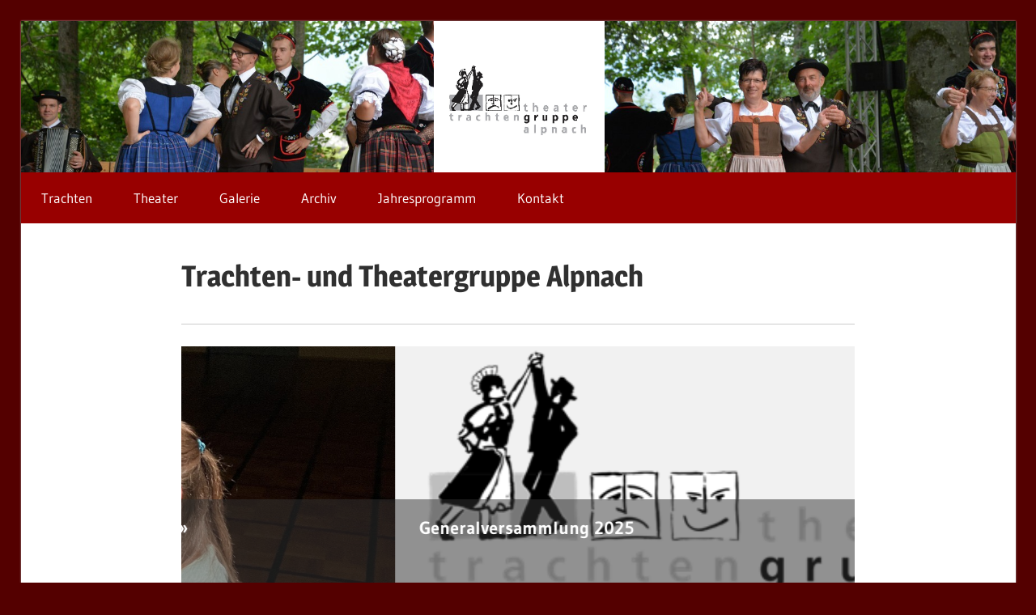

--- FILE ---
content_type: text/html; charset=UTF-8
request_url: https://trachtengruppe-alpnach.ch/
body_size: 9495
content:
<!DOCTYPE html>
<html lang="de-CH">

<head>
<meta charset="UTF-8">
<meta name="viewport" content="width=device-width, initial-scale=1">
<link rel="profile" href="http://gmpg.org/xfn/11">
<link rel="pingback" href="https://trachtengruppe-alpnach.ch/xmlrpc.php">

<title>Trachten- und Theatergruppe Alpnach</title>
<meta name='robots' content='max-image-preview:large' />
<link rel='dns-prefetch' href='//www.googletagmanager.com' />
<link rel="alternate" type="application/rss+xml" title="Trachten- und Theatergruppe Alpnach &raquo; Feed" href="https://trachtengruppe-alpnach.ch/feed/" />
<link rel="alternate" type="application/rss+xml" title="Trachten- und Theatergruppe Alpnach &raquo; Kommentar-Feed" href="https://trachtengruppe-alpnach.ch/comments/feed/" />
<script type="text/javascript">
window._wpemojiSettings = {"baseUrl":"https:\/\/s.w.org\/images\/core\/emoji\/14.0.0\/72x72\/","ext":".png","svgUrl":"https:\/\/s.w.org\/images\/core\/emoji\/14.0.0\/svg\/","svgExt":".svg","source":{"concatemoji":"https:\/\/trachtengruppe-alpnach.ch\/wp-includes\/js\/wp-emoji-release.min.js?ver=6.2.8"}};
/*! This file is auto-generated */
!function(e,a,t){var n,r,o,i=a.createElement("canvas"),p=i.getContext&&i.getContext("2d");function s(e,t){p.clearRect(0,0,i.width,i.height),p.fillText(e,0,0);e=i.toDataURL();return p.clearRect(0,0,i.width,i.height),p.fillText(t,0,0),e===i.toDataURL()}function c(e){var t=a.createElement("script");t.src=e,t.defer=t.type="text/javascript",a.getElementsByTagName("head")[0].appendChild(t)}for(o=Array("flag","emoji"),t.supports={everything:!0,everythingExceptFlag:!0},r=0;r<o.length;r++)t.supports[o[r]]=function(e){if(p&&p.fillText)switch(p.textBaseline="top",p.font="600 32px Arial",e){case"flag":return s("\ud83c\udff3\ufe0f\u200d\u26a7\ufe0f","\ud83c\udff3\ufe0f\u200b\u26a7\ufe0f")?!1:!s("\ud83c\uddfa\ud83c\uddf3","\ud83c\uddfa\u200b\ud83c\uddf3")&&!s("\ud83c\udff4\udb40\udc67\udb40\udc62\udb40\udc65\udb40\udc6e\udb40\udc67\udb40\udc7f","\ud83c\udff4\u200b\udb40\udc67\u200b\udb40\udc62\u200b\udb40\udc65\u200b\udb40\udc6e\u200b\udb40\udc67\u200b\udb40\udc7f");case"emoji":return!s("\ud83e\udef1\ud83c\udffb\u200d\ud83e\udef2\ud83c\udfff","\ud83e\udef1\ud83c\udffb\u200b\ud83e\udef2\ud83c\udfff")}return!1}(o[r]),t.supports.everything=t.supports.everything&&t.supports[o[r]],"flag"!==o[r]&&(t.supports.everythingExceptFlag=t.supports.everythingExceptFlag&&t.supports[o[r]]);t.supports.everythingExceptFlag=t.supports.everythingExceptFlag&&!t.supports.flag,t.DOMReady=!1,t.readyCallback=function(){t.DOMReady=!0},t.supports.everything||(n=function(){t.readyCallback()},a.addEventListener?(a.addEventListener("DOMContentLoaded",n,!1),e.addEventListener("load",n,!1)):(e.attachEvent("onload",n),a.attachEvent("onreadystatechange",function(){"complete"===a.readyState&&t.readyCallback()})),(e=t.source||{}).concatemoji?c(e.concatemoji):e.wpemoji&&e.twemoji&&(c(e.twemoji),c(e.wpemoji)))}(window,document,window._wpemojiSettings);
</script>
<style type="text/css">
img.wp-smiley,
img.emoji {
	display: inline !important;
	border: none !important;
	box-shadow: none !important;
	height: 1em !important;
	width: 1em !important;
	margin: 0 0.07em !important;
	vertical-align: -0.1em !important;
	background: none !important;
	padding: 0 !important;
}
</style>
	<link rel='stylesheet' id='wellington-theme-fonts-css' href='https://trachtengruppe-alpnach.ch/wp-content/fonts/d1f3fb984cd3d0358a601b0afc7c4b37.css?ver=20201110' type='text/css' media='all' />
<link rel='stylesheet' id='wp-block-library-css' href='https://trachtengruppe-alpnach.ch/wp-includes/css/dist/block-library/style.min.css?ver=6.2.8' type='text/css' media='all' />
<link rel='stylesheet' id='classic-theme-styles-css' href='https://trachtengruppe-alpnach.ch/wp-includes/css/classic-themes.min.css?ver=6.2.8' type='text/css' media='all' />
<style id='global-styles-inline-css' type='text/css'>
body{--wp--preset--color--black: #000000;--wp--preset--color--cyan-bluish-gray: #abb8c3;--wp--preset--color--white: #ffffff;--wp--preset--color--pale-pink: #f78da7;--wp--preset--color--vivid-red: #cf2e2e;--wp--preset--color--luminous-vivid-orange: #ff6900;--wp--preset--color--luminous-vivid-amber: #fcb900;--wp--preset--color--light-green-cyan: #7bdcb5;--wp--preset--color--vivid-green-cyan: #00d084;--wp--preset--color--pale-cyan-blue: #8ed1fc;--wp--preset--color--vivid-cyan-blue: #0693e3;--wp--preset--color--vivid-purple: #9b51e0;--wp--preset--color--primary: #ee3333;--wp--preset--color--secondary: #d51a1a;--wp--preset--color--tertiary: #bb0000;--wp--preset--color--accent: #3333ee;--wp--preset--color--highlight: #eeee33;--wp--preset--color--light-gray: #fafafa;--wp--preset--color--gray: #999999;--wp--preset--color--dark-gray: #303030;--wp--preset--gradient--vivid-cyan-blue-to-vivid-purple: linear-gradient(135deg,rgba(6,147,227,1) 0%,rgb(155,81,224) 100%);--wp--preset--gradient--light-green-cyan-to-vivid-green-cyan: linear-gradient(135deg,rgb(122,220,180) 0%,rgb(0,208,130) 100%);--wp--preset--gradient--luminous-vivid-amber-to-luminous-vivid-orange: linear-gradient(135deg,rgba(252,185,0,1) 0%,rgba(255,105,0,1) 100%);--wp--preset--gradient--luminous-vivid-orange-to-vivid-red: linear-gradient(135deg,rgba(255,105,0,1) 0%,rgb(207,46,46) 100%);--wp--preset--gradient--very-light-gray-to-cyan-bluish-gray: linear-gradient(135deg,rgb(238,238,238) 0%,rgb(169,184,195) 100%);--wp--preset--gradient--cool-to-warm-spectrum: linear-gradient(135deg,rgb(74,234,220) 0%,rgb(151,120,209) 20%,rgb(207,42,186) 40%,rgb(238,44,130) 60%,rgb(251,105,98) 80%,rgb(254,248,76) 100%);--wp--preset--gradient--blush-light-purple: linear-gradient(135deg,rgb(255,206,236) 0%,rgb(152,150,240) 100%);--wp--preset--gradient--blush-bordeaux: linear-gradient(135deg,rgb(254,205,165) 0%,rgb(254,45,45) 50%,rgb(107,0,62) 100%);--wp--preset--gradient--luminous-dusk: linear-gradient(135deg,rgb(255,203,112) 0%,rgb(199,81,192) 50%,rgb(65,88,208) 100%);--wp--preset--gradient--pale-ocean: linear-gradient(135deg,rgb(255,245,203) 0%,rgb(182,227,212) 50%,rgb(51,167,181) 100%);--wp--preset--gradient--electric-grass: linear-gradient(135deg,rgb(202,248,128) 0%,rgb(113,206,126) 100%);--wp--preset--gradient--midnight: linear-gradient(135deg,rgb(2,3,129) 0%,rgb(40,116,252) 100%);--wp--preset--duotone--dark-grayscale: url('#wp-duotone-dark-grayscale');--wp--preset--duotone--grayscale: url('#wp-duotone-grayscale');--wp--preset--duotone--purple-yellow: url('#wp-duotone-purple-yellow');--wp--preset--duotone--blue-red: url('#wp-duotone-blue-red');--wp--preset--duotone--midnight: url('#wp-duotone-midnight');--wp--preset--duotone--magenta-yellow: url('#wp-duotone-magenta-yellow');--wp--preset--duotone--purple-green: url('#wp-duotone-purple-green');--wp--preset--duotone--blue-orange: url('#wp-duotone-blue-orange');--wp--preset--font-size--small: 13px;--wp--preset--font-size--medium: 20px;--wp--preset--font-size--large: 36px;--wp--preset--font-size--x-large: 42px;--wp--preset--spacing--20: 0.44rem;--wp--preset--spacing--30: 0.67rem;--wp--preset--spacing--40: 1rem;--wp--preset--spacing--50: 1.5rem;--wp--preset--spacing--60: 2.25rem;--wp--preset--spacing--70: 3.38rem;--wp--preset--spacing--80: 5.06rem;--wp--preset--shadow--natural: 6px 6px 9px rgba(0, 0, 0, 0.2);--wp--preset--shadow--deep: 12px 12px 50px rgba(0, 0, 0, 0.4);--wp--preset--shadow--sharp: 6px 6px 0px rgba(0, 0, 0, 0.2);--wp--preset--shadow--outlined: 6px 6px 0px -3px rgba(255, 255, 255, 1), 6px 6px rgba(0, 0, 0, 1);--wp--preset--shadow--crisp: 6px 6px 0px rgba(0, 0, 0, 1);}:where(.is-layout-flex){gap: 0.5em;}body .is-layout-flow > .alignleft{float: left;margin-inline-start: 0;margin-inline-end: 2em;}body .is-layout-flow > .alignright{float: right;margin-inline-start: 2em;margin-inline-end: 0;}body .is-layout-flow > .aligncenter{margin-left: auto !important;margin-right: auto !important;}body .is-layout-constrained > .alignleft{float: left;margin-inline-start: 0;margin-inline-end: 2em;}body .is-layout-constrained > .alignright{float: right;margin-inline-start: 2em;margin-inline-end: 0;}body .is-layout-constrained > .aligncenter{margin-left: auto !important;margin-right: auto !important;}body .is-layout-constrained > :where(:not(.alignleft):not(.alignright):not(.alignfull)){max-width: var(--wp--style--global--content-size);margin-left: auto !important;margin-right: auto !important;}body .is-layout-constrained > .alignwide{max-width: var(--wp--style--global--wide-size);}body .is-layout-flex{display: flex;}body .is-layout-flex{flex-wrap: wrap;align-items: center;}body .is-layout-flex > *{margin: 0;}:where(.wp-block-columns.is-layout-flex){gap: 2em;}.has-black-color{color: var(--wp--preset--color--black) !important;}.has-cyan-bluish-gray-color{color: var(--wp--preset--color--cyan-bluish-gray) !important;}.has-white-color{color: var(--wp--preset--color--white) !important;}.has-pale-pink-color{color: var(--wp--preset--color--pale-pink) !important;}.has-vivid-red-color{color: var(--wp--preset--color--vivid-red) !important;}.has-luminous-vivid-orange-color{color: var(--wp--preset--color--luminous-vivid-orange) !important;}.has-luminous-vivid-amber-color{color: var(--wp--preset--color--luminous-vivid-amber) !important;}.has-light-green-cyan-color{color: var(--wp--preset--color--light-green-cyan) !important;}.has-vivid-green-cyan-color{color: var(--wp--preset--color--vivid-green-cyan) !important;}.has-pale-cyan-blue-color{color: var(--wp--preset--color--pale-cyan-blue) !important;}.has-vivid-cyan-blue-color{color: var(--wp--preset--color--vivid-cyan-blue) !important;}.has-vivid-purple-color{color: var(--wp--preset--color--vivid-purple) !important;}.has-black-background-color{background-color: var(--wp--preset--color--black) !important;}.has-cyan-bluish-gray-background-color{background-color: var(--wp--preset--color--cyan-bluish-gray) !important;}.has-white-background-color{background-color: var(--wp--preset--color--white) !important;}.has-pale-pink-background-color{background-color: var(--wp--preset--color--pale-pink) !important;}.has-vivid-red-background-color{background-color: var(--wp--preset--color--vivid-red) !important;}.has-luminous-vivid-orange-background-color{background-color: var(--wp--preset--color--luminous-vivid-orange) !important;}.has-luminous-vivid-amber-background-color{background-color: var(--wp--preset--color--luminous-vivid-amber) !important;}.has-light-green-cyan-background-color{background-color: var(--wp--preset--color--light-green-cyan) !important;}.has-vivid-green-cyan-background-color{background-color: var(--wp--preset--color--vivid-green-cyan) !important;}.has-pale-cyan-blue-background-color{background-color: var(--wp--preset--color--pale-cyan-blue) !important;}.has-vivid-cyan-blue-background-color{background-color: var(--wp--preset--color--vivid-cyan-blue) !important;}.has-vivid-purple-background-color{background-color: var(--wp--preset--color--vivid-purple) !important;}.has-black-border-color{border-color: var(--wp--preset--color--black) !important;}.has-cyan-bluish-gray-border-color{border-color: var(--wp--preset--color--cyan-bluish-gray) !important;}.has-white-border-color{border-color: var(--wp--preset--color--white) !important;}.has-pale-pink-border-color{border-color: var(--wp--preset--color--pale-pink) !important;}.has-vivid-red-border-color{border-color: var(--wp--preset--color--vivid-red) !important;}.has-luminous-vivid-orange-border-color{border-color: var(--wp--preset--color--luminous-vivid-orange) !important;}.has-luminous-vivid-amber-border-color{border-color: var(--wp--preset--color--luminous-vivid-amber) !important;}.has-light-green-cyan-border-color{border-color: var(--wp--preset--color--light-green-cyan) !important;}.has-vivid-green-cyan-border-color{border-color: var(--wp--preset--color--vivid-green-cyan) !important;}.has-pale-cyan-blue-border-color{border-color: var(--wp--preset--color--pale-cyan-blue) !important;}.has-vivid-cyan-blue-border-color{border-color: var(--wp--preset--color--vivid-cyan-blue) !important;}.has-vivid-purple-border-color{border-color: var(--wp--preset--color--vivid-purple) !important;}.has-vivid-cyan-blue-to-vivid-purple-gradient-background{background: var(--wp--preset--gradient--vivid-cyan-blue-to-vivid-purple) !important;}.has-light-green-cyan-to-vivid-green-cyan-gradient-background{background: var(--wp--preset--gradient--light-green-cyan-to-vivid-green-cyan) !important;}.has-luminous-vivid-amber-to-luminous-vivid-orange-gradient-background{background: var(--wp--preset--gradient--luminous-vivid-amber-to-luminous-vivid-orange) !important;}.has-luminous-vivid-orange-to-vivid-red-gradient-background{background: var(--wp--preset--gradient--luminous-vivid-orange-to-vivid-red) !important;}.has-very-light-gray-to-cyan-bluish-gray-gradient-background{background: var(--wp--preset--gradient--very-light-gray-to-cyan-bluish-gray) !important;}.has-cool-to-warm-spectrum-gradient-background{background: var(--wp--preset--gradient--cool-to-warm-spectrum) !important;}.has-blush-light-purple-gradient-background{background: var(--wp--preset--gradient--blush-light-purple) !important;}.has-blush-bordeaux-gradient-background{background: var(--wp--preset--gradient--blush-bordeaux) !important;}.has-luminous-dusk-gradient-background{background: var(--wp--preset--gradient--luminous-dusk) !important;}.has-pale-ocean-gradient-background{background: var(--wp--preset--gradient--pale-ocean) !important;}.has-electric-grass-gradient-background{background: var(--wp--preset--gradient--electric-grass) !important;}.has-midnight-gradient-background{background: var(--wp--preset--gradient--midnight) !important;}.has-small-font-size{font-size: var(--wp--preset--font-size--small) !important;}.has-medium-font-size{font-size: var(--wp--preset--font-size--medium) !important;}.has-large-font-size{font-size: var(--wp--preset--font-size--large) !important;}.has-x-large-font-size{font-size: var(--wp--preset--font-size--x-large) !important;}
.wp-block-navigation a:where(:not(.wp-element-button)){color: inherit;}
:where(.wp-block-columns.is-layout-flex){gap: 2em;}
.wp-block-pullquote{font-size: 1.5em;line-height: 1.6;}
</style>
<link rel='stylesheet' id='wpos-magnific-style-css' href='https://trachtengruppe-alpnach.ch/wp-content/plugins/album-and-image-gallery-plus-lightbox/assets/css/magnific-popup.css?ver=1.6' type='text/css' media='all' />
<link rel='stylesheet' id='wpos-slick-style-css' href='https://trachtengruppe-alpnach.ch/wp-content/plugins/album-and-image-gallery-plus-lightbox/assets/css/slick.css?ver=1.6' type='text/css' media='all' />
<link rel='stylesheet' id='aigpl-public-css-css' href='https://trachtengruppe-alpnach.ch/wp-content/plugins/album-and-image-gallery-plus-lightbox/assets/css/aigpl-public.css?ver=1.6' type='text/css' media='all' />
<link rel='stylesheet' id='different-menus-in-different-pages-css' href='https://trachtengruppe-alpnach.ch/wp-content/plugins/different-menus-in-different-pages/public/css/different-menus-for-different-page-public.css?ver=2.2.1' type='text/css' media='all' />
<link rel='stylesheet' id='wppsac-public-style-css' href='https://trachtengruppe-alpnach.ch/wp-content/plugins/wp-responsive-recent-post-slider/assets/css/recent-post-style.css?ver=3.2.2' type='text/css' media='all' />
<link rel='stylesheet' id='wellington-stylesheet-css' href='https://trachtengruppe-alpnach.ch/wp-content/themes/wellington/style.css?ver=2.1.6' type='text/css' media='all' />
<style id='wellington-stylesheet-inline-css' type='text/css'>
.site-title, .site-description, .type-post .entry-footer .entry-categories, .type-post .entry-footer .entry-tags, .type-post .entry-footer .post-navigation { position: absolute; clip: rect(1px, 1px, 1px, 1px); width: 1px; height: 1px; overflow: hidden; }
</style>
<link rel='stylesheet' id='wellington-safari-flexbox-fixes-css' href='https://trachtengruppe-alpnach.ch/wp-content/themes/wellington/assets/css/safari-flexbox-fixes.css?ver=20200420' type='text/css' media='all' />
<script type='text/javascript' src='https://trachtengruppe-alpnach.ch/wp-includes/js/jquery/jquery.min.js?ver=3.6.4' id='jquery-core-js'></script>
<script type='text/javascript' src='https://trachtengruppe-alpnach.ch/wp-includes/js/jquery/jquery-migrate.min.js?ver=3.4.0' id='jquery-migrate-js'></script>
<script type='text/javascript' src='https://trachtengruppe-alpnach.ch/wp-content/plugins/different-menus-in-different-pages/public/js/different-menus-for-different-page-public.js?ver=2.2.1' id='different-menus-in-different-pages-js'></script>
<script type='text/javascript' src='https://trachtengruppe-alpnach.ch/wp-content/plugins/flowpaper-lite-pdf-flipbook/assets/lity/lity.min.js' id='lity-js-js'></script>
<!--[if lt IE 9]>
<script type='text/javascript' src='https://trachtengruppe-alpnach.ch/wp-content/themes/wellington/assets/js/html5shiv.min.js?ver=3.7.3' id='html5shiv-js'></script>
<![endif]-->
<script type='text/javascript' src='https://trachtengruppe-alpnach.ch/wp-content/themes/wellington/assets/js/svgxuse.min.js?ver=1.2.6' id='svgxuse-js'></script>

<!-- Google Analytics snippet added by Site Kit -->
<script type='text/javascript' src='https://www.googletagmanager.com/gtag/js?id=GT-PBGVFQ5' id='google_gtagjs-js' async></script>
<script type='text/javascript' id='google_gtagjs-js-after'>
window.dataLayer = window.dataLayer || [];function gtag(){dataLayer.push(arguments);}
gtag('set', 'linker', {"domains":["trachtengruppe-alpnach.ch"]} );
gtag("js", new Date());
gtag("set", "developer_id.dZTNiMT", true);
gtag("config", "GT-PBGVFQ5");
</script>

<!-- End Google Analytics snippet added by Site Kit -->
<link rel="https://api.w.org/" href="https://trachtengruppe-alpnach.ch/wp-json/" /><link rel="alternate" type="application/json" href="https://trachtengruppe-alpnach.ch/wp-json/wp/v2/pages/13" /><link rel="EditURI" type="application/rsd+xml" title="RSD" href="https://trachtengruppe-alpnach.ch/xmlrpc.php?rsd" />
<link rel="wlwmanifest" type="application/wlwmanifest+xml" href="https://trachtengruppe-alpnach.ch/wp-includes/wlwmanifest.xml" />
<meta name="generator" content="WordPress 6.2.8" />
<link rel="canonical" href="https://trachtengruppe-alpnach.ch/" />
<link rel='shortlink' href='https://trachtengruppe-alpnach.ch/' />
<link rel="alternate" type="application/json+oembed" href="https://trachtengruppe-alpnach.ch/wp-json/oembed/1.0/embed?url=https%3A%2F%2Ftrachtengruppe-alpnach.ch%2F" />
<link rel="alternate" type="text/xml+oembed" href="https://trachtengruppe-alpnach.ch/wp-json/oembed/1.0/embed?url=https%3A%2F%2Ftrachtengruppe-alpnach.ch%2F&#038;format=xml" />
<meta name="generator" content="Site Kit by Google 1.110.0" /><style id="mystickymenu" type="text/css">#mysticky-nav { width:100%; position: static; }#mysticky-nav.wrapfixed { position:fixed; left: 0px; margin-top:0px;  z-index: 20; -webkit-transition: 0.3s; -moz-transition: 0.3s; -o-transition: 0.3s; transition: 0.3s; -ms-filter:"progid:DXImageTransform.Microsoft.Alpha(Opacity=100)"; filter: alpha(opacity=100); opacity:1; background-color: #980000;}#mysticky-nav.wrapfixed .myfixed{ background-color: #980000; position: relative;top: auto;left: auto;right: auto;}#mysticky-nav .myfixed { margin:0 auto; float:none; border:0px; background:none; max-width:100%; }</style>			<style type="text/css">
																															</style>
			<style type="text/css" id="custom-background-css">
body.custom-background { background-color: #540000; }
</style>
	<link rel="icon" href="https://trachtengruppe-alpnach.ch/wp-content/uploads/2022/08/cropped-Logo-32x32.jpg" sizes="32x32" />
<link rel="icon" href="https://trachtengruppe-alpnach.ch/wp-content/uploads/2022/08/cropped-Logo-192x192.jpg" sizes="192x192" />
<link rel="apple-touch-icon" href="https://trachtengruppe-alpnach.ch/wp-content/uploads/2022/08/cropped-Logo-180x180.jpg" />
<meta name="msapplication-TileImage" content="https://trachtengruppe-alpnach.ch/wp-content/uploads/2022/08/cropped-Logo-270x270.jpg" />
</head>

<body class="home page-template-default page page-id-13 custom-background wp-embed-responsive locale-de-ch no-sidebar post-layout-two-columns post-layout-columns author-hidden">
<svg xmlns="http://www.w3.org/2000/svg" viewBox="0 0 0 0" width="0" height="0" focusable="false" role="none" style="visibility: hidden; position: absolute; left: -9999px; overflow: hidden;" ><defs><filter id="wp-duotone-dark-grayscale"><feColorMatrix color-interpolation-filters="sRGB" type="matrix" values=" .299 .587 .114 0 0 .299 .587 .114 0 0 .299 .587 .114 0 0 .299 .587 .114 0 0 " /><feComponentTransfer color-interpolation-filters="sRGB" ><feFuncR type="table" tableValues="0 0.49803921568627" /><feFuncG type="table" tableValues="0 0.49803921568627" /><feFuncB type="table" tableValues="0 0.49803921568627" /><feFuncA type="table" tableValues="1 1" /></feComponentTransfer><feComposite in2="SourceGraphic" operator="in" /></filter></defs></svg><svg xmlns="http://www.w3.org/2000/svg" viewBox="0 0 0 0" width="0" height="0" focusable="false" role="none" style="visibility: hidden; position: absolute; left: -9999px; overflow: hidden;" ><defs><filter id="wp-duotone-grayscale"><feColorMatrix color-interpolation-filters="sRGB" type="matrix" values=" .299 .587 .114 0 0 .299 .587 .114 0 0 .299 .587 .114 0 0 .299 .587 .114 0 0 " /><feComponentTransfer color-interpolation-filters="sRGB" ><feFuncR type="table" tableValues="0 1" /><feFuncG type="table" tableValues="0 1" /><feFuncB type="table" tableValues="0 1" /><feFuncA type="table" tableValues="1 1" /></feComponentTransfer><feComposite in2="SourceGraphic" operator="in" /></filter></defs></svg><svg xmlns="http://www.w3.org/2000/svg" viewBox="0 0 0 0" width="0" height="0" focusable="false" role="none" style="visibility: hidden; position: absolute; left: -9999px; overflow: hidden;" ><defs><filter id="wp-duotone-purple-yellow"><feColorMatrix color-interpolation-filters="sRGB" type="matrix" values=" .299 .587 .114 0 0 .299 .587 .114 0 0 .299 .587 .114 0 0 .299 .587 .114 0 0 " /><feComponentTransfer color-interpolation-filters="sRGB" ><feFuncR type="table" tableValues="0.54901960784314 0.98823529411765" /><feFuncG type="table" tableValues="0 1" /><feFuncB type="table" tableValues="0.71764705882353 0.25490196078431" /><feFuncA type="table" tableValues="1 1" /></feComponentTransfer><feComposite in2="SourceGraphic" operator="in" /></filter></defs></svg><svg xmlns="http://www.w3.org/2000/svg" viewBox="0 0 0 0" width="0" height="0" focusable="false" role="none" style="visibility: hidden; position: absolute; left: -9999px; overflow: hidden;" ><defs><filter id="wp-duotone-blue-red"><feColorMatrix color-interpolation-filters="sRGB" type="matrix" values=" .299 .587 .114 0 0 .299 .587 .114 0 0 .299 .587 .114 0 0 .299 .587 .114 0 0 " /><feComponentTransfer color-interpolation-filters="sRGB" ><feFuncR type="table" tableValues="0 1" /><feFuncG type="table" tableValues="0 0.27843137254902" /><feFuncB type="table" tableValues="0.5921568627451 0.27843137254902" /><feFuncA type="table" tableValues="1 1" /></feComponentTransfer><feComposite in2="SourceGraphic" operator="in" /></filter></defs></svg><svg xmlns="http://www.w3.org/2000/svg" viewBox="0 0 0 0" width="0" height="0" focusable="false" role="none" style="visibility: hidden; position: absolute; left: -9999px; overflow: hidden;" ><defs><filter id="wp-duotone-midnight"><feColorMatrix color-interpolation-filters="sRGB" type="matrix" values=" .299 .587 .114 0 0 .299 .587 .114 0 0 .299 .587 .114 0 0 .299 .587 .114 0 0 " /><feComponentTransfer color-interpolation-filters="sRGB" ><feFuncR type="table" tableValues="0 0" /><feFuncG type="table" tableValues="0 0.64705882352941" /><feFuncB type="table" tableValues="0 1" /><feFuncA type="table" tableValues="1 1" /></feComponentTransfer><feComposite in2="SourceGraphic" operator="in" /></filter></defs></svg><svg xmlns="http://www.w3.org/2000/svg" viewBox="0 0 0 0" width="0" height="0" focusable="false" role="none" style="visibility: hidden; position: absolute; left: -9999px; overflow: hidden;" ><defs><filter id="wp-duotone-magenta-yellow"><feColorMatrix color-interpolation-filters="sRGB" type="matrix" values=" .299 .587 .114 0 0 .299 .587 .114 0 0 .299 .587 .114 0 0 .299 .587 .114 0 0 " /><feComponentTransfer color-interpolation-filters="sRGB" ><feFuncR type="table" tableValues="0.78039215686275 1" /><feFuncG type="table" tableValues="0 0.94901960784314" /><feFuncB type="table" tableValues="0.35294117647059 0.47058823529412" /><feFuncA type="table" tableValues="1 1" /></feComponentTransfer><feComposite in2="SourceGraphic" operator="in" /></filter></defs></svg><svg xmlns="http://www.w3.org/2000/svg" viewBox="0 0 0 0" width="0" height="0" focusable="false" role="none" style="visibility: hidden; position: absolute; left: -9999px; overflow: hidden;" ><defs><filter id="wp-duotone-purple-green"><feColorMatrix color-interpolation-filters="sRGB" type="matrix" values=" .299 .587 .114 0 0 .299 .587 .114 0 0 .299 .587 .114 0 0 .299 .587 .114 0 0 " /><feComponentTransfer color-interpolation-filters="sRGB" ><feFuncR type="table" tableValues="0.65098039215686 0.40392156862745" /><feFuncG type="table" tableValues="0 1" /><feFuncB type="table" tableValues="0.44705882352941 0.4" /><feFuncA type="table" tableValues="1 1" /></feComponentTransfer><feComposite in2="SourceGraphic" operator="in" /></filter></defs></svg><svg xmlns="http://www.w3.org/2000/svg" viewBox="0 0 0 0" width="0" height="0" focusable="false" role="none" style="visibility: hidden; position: absolute; left: -9999px; overflow: hidden;" ><defs><filter id="wp-duotone-blue-orange"><feColorMatrix color-interpolation-filters="sRGB" type="matrix" values=" .299 .587 .114 0 0 .299 .587 .114 0 0 .299 .587 .114 0 0 .299 .587 .114 0 0 " /><feComponentTransfer color-interpolation-filters="sRGB" ><feFuncR type="table" tableValues="0.098039215686275 1" /><feFuncG type="table" tableValues="0 0.66274509803922" /><feFuncB type="table" tableValues="0.84705882352941 0.41960784313725" /><feFuncA type="table" tableValues="1 1" /></feComponentTransfer><feComposite in2="SourceGraphic" operator="in" /></filter></defs></svg>
	
	<div id="header-top" class="header-bar-wrap"></div>

	<div id="page" class="hfeed site">

		<a class="skip-link screen-reader-text" href="#content">Skip to content</a>

		
		<header id="masthead" class="site-header clearfix" role="banner">

			
			
			<div id="headimg" class="header-image">

			
				<a href="http://trachtengruppe-alpnach.ch">
					<img src="https://trachtengruppe-alpnach.ch/wp-content/uploads/Trachten/header_trachten.png" srcset="https://trachtengruppe-alpnach.ch/wp-content/uploads/Trachten/header_trachten.png 1928w, https://trachtengruppe-alpnach.ch/wp-content/uploads/Trachten/header_trachten.png 300w, https://trachtengruppe-alpnach.ch/wp-content/uploads/Trachten/header_trachten.png 1024w, https://trachtengruppe-alpnach.ch/wp-content/uploads/Trachten/header_trachten.png 768w, https://trachtengruppe-alpnach.ch/wp-content/uploads/Trachten/header_trachten.png 1536w" width="1928" height="296" alt="Trachten- und Theatergruppe Alpnach">
				</a>

			
			</div>

		
			

	<div id="main-navigation-wrap" class="primary-navigation-wrap">

		
		<button class="primary-menu-toggle menu-toggle" aria-controls="primary-menu" aria-expanded="false" >
			<svg class="icon icon-menu" aria-hidden="true" role="img"> <use xlink:href="https://trachtengruppe-alpnach.ch/wp-content/themes/wellington/assets/icons/genericons-neue.svg#menu"></use> </svg><svg class="icon icon-close" aria-hidden="true" role="img"> <use xlink:href="https://trachtengruppe-alpnach.ch/wp-content/themes/wellington/assets/icons/genericons-neue.svg#close"></use> </svg>			<span class="menu-toggle-text">Navigation</span>
		</button>

		<div class="primary-navigation">

			<nav id="site-navigation" class="main-navigation" role="navigation"  aria-label="Primary Menu">

				<ul id="primary-menu" class="menu"><li id="menu-item-72" class="menu-item menu-item-type-post_type menu-item-object-page menu-item-72"><a href="https://trachtengruppe-alpnach.ch/trachten/">Trachten</a></li>
<li id="menu-item-71" class="menu-item menu-item-type-post_type menu-item-object-page menu-item-71"><a href="https://trachtengruppe-alpnach.ch/theater/">Theater</a></li>
<li id="menu-item-633" class="menu-item menu-item-type-post_type menu-item-object-page menu-item-633"><a href="https://trachtengruppe-alpnach.ch/galerie/">Galerie</a></li>
<li id="menu-item-1313" class="menu-item menu-item-type-post_type menu-item-object-page menu-item-1313"><a href="https://trachtengruppe-alpnach.ch/posts/">Archiv</a></li>
<li id="menu-item-1427" class="menu-item menu-item-type-post_type menu-item-object-page menu-item-1427"><a href="https://trachtengruppe-alpnach.ch/jahresprogramm/">Jahresprogramm</a></li>
<li id="menu-item-681" class="menu-item menu-item-type-post_type menu-item-object-page menu-item-681"><a href="https://trachtengruppe-alpnach.ch/impressum/">Kontakt</a></li>
</ul>			</nav><!-- #site-navigation -->

		</div><!-- .primary-navigation -->

	</div>



		</header><!-- #masthead -->

		

		
		
		<div id="content" class="site-content container clearfix">

	<section id="primary" class="content-single content-area">
		<main id="main" class="site-main" role="main">

			
<article id="post-13" class="post-13 page type-page status-publish hentry">

	
	<header class="entry-header">

		<h1 class="page-title">Trachten- und Theatergruppe Alpnach</h1>
	</header><!-- .entry-header -->

	<div class="entry-content clearfix">

		
<hr class="wp-block-separator has-alpha-channel-opacity is-style-wide"/>



		<div class="wppsac-wrap wppsac-slick-slider-wrp wppsac-clearfix " data-conf="{&quot;dots&quot;:&quot;true&quot;,&quot;arrows&quot;:&quot;true&quot;,&quot;autoplay&quot;:&quot;true&quot;,&quot;autoplay_interval&quot;:3000,&quot;speed&quot;:&quot;1000&quot;,&quot;rtl&quot;:&quot;false&quot;,&quot;lazyload&quot;:&quot;&quot;}">
			<div id="wppsac-post-slider-1" class="wppsac-post-slider-init wppsac-post-slider design-3">
				<div class="wppsac-post-slides">
	<div class="wppsac-post-overlay">
		<div class="wppsac-post-image-bg">
			<a href="https://trachtengruppe-alpnach.ch/es-stirbt-einfach-niemand-es-stirbt-einfach-niemand/">
								<img class="wppsac-post-image"  src="https://trachtengruppe-alpnach.ch/wp-content/uploads/2025/11/Probe_102025-1.jpg" alt="«Es stirbt einfach niemand – es stirbt einfach niemand!»" />
							</a>
		</div>

		
		<div class="wppsac-post-short-content">
			<div class="wppsac-item-meta bottom">
			  	<h2 class="wppsac-post-title">
					<a href="https://trachtengruppe-alpnach.ch/es-stirbt-einfach-niemand-es-stirbt-einfach-niemand/">«Es stirbt einfach niemand – es stirbt einfach niemand!»</a>
				</h2>

								<div class="wppsac-post-content">
					<div class="wppsac-sub-content">Aufgewühlt blättert Bestatter Guido Späck in seinem Rechnungsordner und murmelt diese Worte vor sich hin. Wenn niemand stirbt, ist das...</div>

										<a class="wppsac-readmorebtn" href="https://trachtengruppe-alpnach.ch/es-stirbt-einfach-niemand-es-stirbt-einfach-niemand/">Read More</a>
									</div>
							</div>
		</div>
	</div>
</div><div class="wppsac-post-slides">
	<div class="wppsac-post-overlay">
		<div class="wppsac-post-image-bg">
			<a href="https://trachtengruppe-alpnach.ch/generalversammlung-2025/">
								<img class="wppsac-post-image"  src="https://trachtengruppe-alpnach.ch/wp-content/uploads/2023/10/Logo_Theater_Trachten_2f_transparent-1.png" alt="Generalversammlung 2025" />
							</a>
		</div>

		
		<div class="wppsac-post-short-content">
			<div class="wppsac-item-meta bottom">
			  	<h2 class="wppsac-post-title">
					<a href="https://trachtengruppe-alpnach.ch/generalversammlung-2025/">Generalversammlung 2025</a>
				</h2>

								<div class="wppsac-post-content">
					<div class="wppsac-sub-content">Die diesjährige Trachten-und Theatergeneralversammlung fand im Restaurant Schlüssel statt. Pünktlich um 19.45 Uhr wurde ein herrliches Nachtessen serviert. Gestärkt startete...</div>

										<a class="wppsac-readmorebtn" href="https://trachtengruppe-alpnach.ch/generalversammlung-2025/">Read More</a>
									</div>
							</div>
		</div>
	</div>
</div><div class="wppsac-post-slides">
	<div class="wppsac-post-overlay">
		<div class="wppsac-post-image-bg">
			<a href="https://trachtengruppe-alpnach.ch/auf-zu-neuen-taten-chaos-bim-bestatter/">
								<img class="wppsac-post-image"  src="https://trachtengruppe-alpnach.ch/wp-content/uploads/2025/10/20250819_191507-scaled.jpg" alt="Auf zu neuen Taten – «Chaos bim Bestatter»!" />
							</a>
		</div>

		
		<div class="wppsac-post-short-content">
			<div class="wppsac-item-meta bottom">
			  	<h2 class="wppsac-post-title">
					<a href="https://trachtengruppe-alpnach.ch/auf-zu-neuen-taten-chaos-bim-bestatter/">Auf zu neuen Taten – «Chaos bim Bestatter»!</a>
				</h2>

								<div class="wppsac-post-content">
					<div class="wppsac-sub-content">Nach der überaus erfolgreichen Theatersaison 2025 geht es nun auf zu neuen, aufregenden Taten!Angi Mathis und Beni Gerig haben von...</div>

										<a class="wppsac-readmorebtn" href="https://trachtengruppe-alpnach.ch/auf-zu-neuen-taten-chaos-bim-bestatter/">Read More</a>
									</div>
							</div>
		</div>
	</div>
</div><div class="wppsac-post-slides">
	<div class="wppsac-post-overlay">
		<div class="wppsac-post-image-bg">
			<a href="https://trachtengruppe-alpnach.ch/tanzsonntag-2025/">
								<img class="wppsac-post-image"  src="https://trachtengruppe-alpnach.ch/wp-content/uploads/2025/08/1000069294-scaled.jpg" alt="Tanzsonntag 2025" />
							</a>
		</div>

		
		<div class="wppsac-post-short-content">
			<div class="wppsac-item-meta bottom">
			  	<h2 class="wppsac-post-title">
					<a href="https://trachtengruppe-alpnach.ch/tanzsonntag-2025/">Tanzsonntag 2025</a>
				</h2>

								<div class="wppsac-post-content">
					<div class="wppsac-sub-content">Am Sonntag 6. Juli 2025 war es wieder so weit. Der alljährliche Tanzsonntag der Trachtengruppe Alpnach stand auf dem Programm....</div>

										<a class="wppsac-readmorebtn" href="https://trachtengruppe-alpnach.ch/tanzsonntag-2025/">Read More</a>
									</div>
							</div>
		</div>
	</div>
</div>			</div>
		</div>
	



<hr class="wp-block-separator has-alpha-channel-opacity is-style-wide"/>



<hr class="wp-block-separator has-alpha-channel-opacity is-style-wide"/>



<h2 class="wp-block-heading has-text-align-center"><strong>Bühne frei für deine Talente!</strong></h2>


<div class="wp-block-image">
<figure class="aligncenter size-large is-resized"><img decoding="async" src="https://trachtengruppe-alpnach.ch/wp-content/uploads/2024/03/flyer_offene_buehne-776x1024.png" alt="" class="wp-image-1534" width="388" height="512" srcset="https://trachtengruppe-alpnach.ch/wp-content/uploads/2024/03/flyer_offene_buehne-776x1024.png 776w, https://trachtengruppe-alpnach.ch/wp-content/uploads/2024/03/flyer_offene_buehne-227x300.png 227w, https://trachtengruppe-alpnach.ch/wp-content/uploads/2024/03/flyer_offene_buehne-768x1013.png 768w, https://trachtengruppe-alpnach.ch/wp-content/uploads/2024/03/flyer_offene_buehne.png 895w" sizes="(max-width: 388px) 100vw, 388px" /></figure></div>


<p><strong>Entdecke dein Potenzial in unserem Verein</strong></p>



<p>Bist du fasziniert vom Theater? Trägst du deine Tracht mit Stolz? Oder liebst du einfach Geselligkeit und möchtest neue Leute kennenlernen? Dann ist unser Verein genau das Richtige für dich!</p>



<p><strong>Hinter den Kulissen aktiv sein</strong> &#8211; <strong>Theater ist mehr als nur Schauspiel auf der Bühne.</strong> </p>



<p>Erlebe die vielfältigen Möglichkeiten, dich kreativ einzubringen und Teil einer starken Gemeinschaft zu werden.</p>



<p><strong>Trachtentanz – mehr als nur Bewegung</strong></p>



<p>Entdecke die Freude an Trachtentanz und erlebe die Verbindung von Tradition und Bewegung. Lerne verschiedene Tänze und Trachten kennen und trage zur Bewahrung unserer Kultur bei.</p>



<p><strong>Gemeinsam erleben – Verein mit Herzblut</strong></p>



<p>Unser Verein lebt vom Engagement und der Begeisterung seiner Mitglieder. Erlebe unseren besonderen Zusammenhalt und lerne neue Leute kennen, die diese Leidenschaft teilen.</p>



<p><strong>Komm vorbei und lass dich inspirieren!</strong> &#8211; <strong>Entdecke deine Talente und finde deine Rolle in unserem Verein.</strong></p>



<p>In unserem vielseitigen Verein ist jeder herzlich eingeladen, einfach mal vorbeizuschauen und unverbindlich reinzuschnuppern. Ganz gleich, ob du dich für Theaterspielen, Regiearbeit, Bühnenbau, Soufflieren, Schminken, Lichtdesign + Technik, Mitarbeit in Kommissionen, Trachtenkultur, Tanzen, Trachtenmusik oder das Mithelfen bei Veranstaltungen interessierst – bei uns gibt es spannende Aufgaben für jeden. Und nicht zu vergessen, das gemütliche Beisammensein darf keinesfalls zu kurz kommen.</p>



<p><strong>Wir freuen uns auf dich!</strong></p>



<p>Melde dich, wir freuen uns darauf, dich kennenzulernen und gemeinsam aktiv zu werden! <br>Schreib an <a href="mailto:info@trachtengruppe-alpnach.ch">info@trachtengruppe-alpnach.ch</a> oder sprich jemanden aus unserem Verein an. <br>Wir freuen uns auf dich.</p>



<hr class="wp-block-separator has-alpha-channel-opacity is-style-wide"/>



<div class="wp-block-buttons is-content-justification-center is-layout-flex wp-container-1">

</div>



<h2 class="wp-block-heading">Galerie</h2>



	<div class="aigpl-gallery-slider-wrp ">
		<div class="aigpl-gallery-album-wrp aigpl-gallery-slider aigpl-gallery-album-slider aigpl-clearfix aigpl-album-design-1" id="aigpl-gallery-1">
			<div class="aigpl-slider-slide aigpl-cnt-wrp">
	<div class="aigpl-inr-wrp">

		<div class="aigpl-img-wrp" style="">
			<a class="aigpl-img-link" href="https://trachtengruppe-alpnach.ch/?album=1560&#038;album_ses=1#aigpl-album-gallery-1" target="_self">
								<img decoding="async" class="aigpl-img"  src="https://trachtengruppe-alpnach.ch/wp-content/uploads/Theater/Galerie/3_eisbären/theater_2024_002.jpg" alt="Theater 2024 &#8211; Die 3 Eisbären" />
							</a>
		</div>

					<a class="aigpl-img-link" href="https://trachtengruppe-alpnach.ch/?album=1560&#038;album_ses=1#aigpl-album-gallery-1" target="_self">
				<div class="aigpl-img-title aigpl-center">Theater 2024 &#8211; Die 3 Eisbären</div>
			</a>
				<div class="aigpl-img-count aigpl-center">9 Photos</div>
			</div>
</div><div class="aigpl-slider-slide aigpl-cnt-wrp">
	<div class="aigpl-inr-wrp">

		<div class="aigpl-img-wrp" style="">
			<a class="aigpl-img-link" href="https://trachtengruppe-alpnach.ch/?album=1302&#038;album_ses=1#aigpl-album-gallery-1" target="_self">
								<img decoding="async" class="aigpl-img"  src="https://trachtengruppe-alpnach.ch/wp-content/uploads/Trachten/Galerie/Tanzsonntag_2023/Taznsonntag_23_001.jpg" alt="Tanzsonntag 2023" />
							</a>
		</div>

					<a class="aigpl-img-link" href="https://trachtengruppe-alpnach.ch/?album=1302&#038;album_ses=1#aigpl-album-gallery-1" target="_self">
				<div class="aigpl-img-title aigpl-center">Tanzsonntag 2023</div>
			</a>
				<div class="aigpl-img-count aigpl-center">6 Photos</div>
			</div>
</div><div class="aigpl-slider-slide aigpl-cnt-wrp">
	<div class="aigpl-inr-wrp">

		<div class="aigpl-img-wrp" style="">
			<a class="aigpl-img-link" href="https://trachtengruppe-alpnach.ch/?album=1301&#038;album_ses=1#aigpl-album-gallery-1" target="_self">
								<img decoding="async" class="aigpl-img"  src="https://trachtengruppe-alpnach.ch/wp-content/uploads/Trachten/Galerie/Innerschweizer_Trachtenfest_Melchtal/Trachtenfest_2023_001.jpg" alt="Innerschweizer Trachtenfest Melchtal 2023" />
							</a>
		</div>

					<a class="aigpl-img-link" href="https://trachtengruppe-alpnach.ch/?album=1301&#038;album_ses=1#aigpl-album-gallery-1" target="_self">
				<div class="aigpl-img-title aigpl-center">Innerschweizer Trachtenfest Melchtal 2023</div>
			</a>
				<div class="aigpl-img-count aigpl-center">21 Photos</div>
			</div>
</div><div class="aigpl-slider-slide aigpl-cnt-wrp">
	<div class="aigpl-inr-wrp">

		<div class="aigpl-img-wrp" style="">
			<a class="aigpl-img-link" href="https://trachtengruppe-alpnach.ch/?album=956&#038;album_ses=1#aigpl-album-gallery-1" target="_self">
								<img decoding="async" class="aigpl-img"  src="https://trachtengruppe-alpnach.ch/wp-content/uploads/Theater/Galerie/Nid_ganz_hundert/nid_ganz_hundert_018.jpg" alt="Theater 2023 &#8211; Nid ganz hundert" />
							</a>
		</div>

					<a class="aigpl-img-link" href="https://trachtengruppe-alpnach.ch/?album=956&#038;album_ses=1#aigpl-album-gallery-1" target="_self">
				<div class="aigpl-img-title aigpl-center">Theater 2023 &#8211; Nid ganz hundert</div>
			</a>
				<div class="aigpl-img-count aigpl-center">19 Photos</div>
			</div>
</div><div class="aigpl-slider-slide aigpl-cnt-wrp">
	<div class="aigpl-inr-wrp">

		<div class="aigpl-img-wrp" style="">
			<a class="aigpl-img-link" href="https://trachtengruppe-alpnach.ch/?album=673&#038;album_ses=1#aigpl-album-gallery-1" target="_self">
								<img decoding="async" class="aigpl-img"  src="https://trachtengruppe-alpnach.ch/wp-content/uploads/Trachten/Galerie/Kindertag_18.9.22/kindertag_18.9.22_003.jpg" alt="Kindertag18. September 2022" />
							</a>
		</div>

					<a class="aigpl-img-link" href="https://trachtengruppe-alpnach.ch/?album=673&#038;album_ses=1#aigpl-album-gallery-1" target="_self">
				<div class="aigpl-img-title aigpl-center">Kindertag<br class="clear" />18. September 2022</div>
			</a>
				<div class="aigpl-img-count aigpl-center">7 Photos</div>
			</div>
</div>		</div>
		<div class="aigpl-gallery-slider-conf aigpl-hide">{&quot;slidestoshow&quot;:3,&quot;slidestoscroll&quot;:1,&quot;dots&quot;:&quot;false&quot;,&quot;arrows&quot;:&quot;true&quot;,&quot;autoplay&quot;:&quot;true&quot;,&quot;autoplay_interval&quot;:6000,&quot;speed&quot;:2000,&quot;loop&quot;:&quot;true&quot;,&quot;lazyload&quot;:&quot;&quot;}</div>
	</div>

	
		
	</div><!-- .entry-content -->

</article>

<div id="comments" class="comments-area">

	
	
	
	
</div><!-- #comments -->

		</main><!-- #main -->
	</section><!-- #primary -->

	

	</div><!-- #content -->


	
<div id="footer" class="footer-wrap">

		<footer id="colophon" class="site-footer container clearfix" role="contentinfo">

			
			<div id="footer-text" class="site-info">
<p style="font-size:4;" class="site-footer">Copyright © 2025 by Trachtengruppe Alpnach</p>


				</div><!-- .site-info -->

		</footer><!-- #colophon -->

	</div>

	

</div><!-- #page -->

<style id='core-block-supports-inline-css' type='text/css'>
.wp-container-1.wp-container-1{justify-content:center;align-items:center;}
</style>
<script type='text/javascript' src='https://trachtengruppe-alpnach.ch/wp-content/plugins/mystickymenu/js/morphext/morphext.min.js?ver=2.6.4' id='morphext-js-js'></script>
<script type='text/javascript' id='welcomebar-frontjs-js-extra'>
/* <![CDATA[ */
var welcomebar_frontjs = {"ajaxurl":"https:\/\/trachtengruppe-alpnach.ch\/wp-admin\/admin-ajax.php","days":"Days","hours":"Hours","minutes":"Minutes","seconds":"Seconds","ajax_nonce":"8a7c775006"};
/* ]]> */
</script>
<script type='text/javascript' src='https://trachtengruppe-alpnach.ch/wp-content/plugins/mystickymenu/js/welcomebar-front.js?ver=2.6.4' id='welcomebar-frontjs-js'></script>
<script type='text/javascript' src='https://trachtengruppe-alpnach.ch/wp-content/plugins/mystickymenu/js/detectmobilebrowser.js?ver=2.6.4' id='detectmobilebrowser-js'></script>
<script type='text/javascript' id='mystickymenu-js-extra'>
/* <![CDATA[ */
var option = {"mystickyClass":"#main-navigation-wrap","activationHeight":"0","disableWidth":"0","disableLargeWidth":"0","adminBar":"false","device_desktop":"1","device_mobile":"1","mystickyTransition":"slide","mysticky_disable_down":"false"};
/* ]]> */
</script>
<script type='text/javascript' src='https://trachtengruppe-alpnach.ch/wp-content/plugins/mystickymenu/js/mystickymenu.min.js?ver=2.6.4' id='mystickymenu-js'></script>
<script type='text/javascript' id='wellington-navigation-js-extra'>
/* <![CDATA[ */
var wellingtonScreenReaderText = {"expand":"Expand child menu","collapse":"Collapse child menu","icon":"<svg class=\"icon icon-expand\" aria-hidden=\"true\" role=\"img\"> <use xlink:href=\"https:\/\/trachtengruppe-alpnach.ch\/wp-content\/themes\/wellington\/assets\/icons\/genericons-neue.svg#expand\"><\/use> <\/svg>"};
/* ]]> */
</script>
<script type='text/javascript' src='https://trachtengruppe-alpnach.ch/wp-content/themes/wellington/assets/js/navigation.min.js?ver=20220224' id='wellington-navigation-js'></script>
<script type='text/javascript' src='https://trachtengruppe-alpnach.ch/wp-content/plugins/album-and-image-gallery-plus-lightbox/assets/js/slick.min.js?ver=1.6' id='wpos-slick-jquery-js'></script>
<script type='text/javascript' id='aigpl-public-js-js-extra'>
/* <![CDATA[ */
var Aigpl = {"is_mobile":"0","is_rtl":"0","mfp_img_counter":"%curr% of %total%","is_avada":"0"};
/* ]]> */
</script>
<script type='text/javascript' src='https://trachtengruppe-alpnach.ch/wp-content/plugins/album-and-image-gallery-plus-lightbox/assets/js/aigpl-public.js?ver=1.6' id='aigpl-public-js-js'></script>
<script type='text/javascript' id='wppsac-public-script-js-extra'>
/* <![CDATA[ */
var Wppsac = {"elementor_preview":"0","is_mobile":"0","is_rtl":"0","is_avada":"0"};
/* ]]> */
</script>
<script type='text/javascript' src='https://trachtengruppe-alpnach.ch/wp-content/plugins/wp-responsive-recent-post-slider/assets/js/wppsac-public.js?ver=3.2.2' id='wppsac-public-script-js'></script>

</body>
</html>


--- FILE ---
content_type: application/javascript
request_url: https://trachtengruppe-alpnach.ch/wp-content/plugins/album-and-image-gallery-plus-lightbox/assets/js/aigpl-public.js?ver=1.6
body_size: 1800
content:
(function($) {

	"use strict";

	/* Gallery Slider Initialize */
	aigpl_gallery_slider_init();

	/* Popup Gallery Initialize */
	aigpl_gallery_popup_init();

	/* Elementor Compatibility */
	$(document).on('click', '.elementor-tab-title', function() {

		var ele_control	= $(this).attr('aria-controls');
		var slider_wrap	= $('#'+ele_control).find('.aigpl-gallery-slider');

		/* Tweak for slick slider */
		$( slider_wrap ).each(function( index ) {
			var slider_id = $(this).attr('id');
			$('#'+slider_id).css({'visibility': 'hidden', 'opacity': 0});

			setTimeout(function() {
				if( typeof(slider_id) !== 'undefined' && slider_id != '' ) {
					$('#'+slider_id).slick( 'setPosition' );
					$('#'+slider_id).css({'visibility': 'visible', 'opacity': 1});
				}
			}, 350);
		});
	});

	/* SiteOrigin Compatibility For Accordion Panel */
	$(document).on('click', '.sow-accordion-panel', function() {

		var ele_control	= $(this).attr('data-anchor');
		var slider_wrap	= $('#accordion-content-'+ele_control).find('.aigpl-gallery-slider');

		/* Tweak for slick slider */
		$( slider_wrap ).each(function( index ) {
			var slider_id = $(this).attr('id');

			if( typeof(slider_id) !== 'undefined' && slider_id != '' ) {
				$('#'+slider_id).slick( 'setPosition' );
			}
		});
	});

	/* SiteOrigin Compatibility for Tab Panel */
	$(document).on('click focus', '.sow-tabs-tab', function() {
		var sel_index	= $(this).index();
		var cls_ele		= $(this).closest('.sow-tabs');
		var tab_cnt		= cls_ele.find('.sow-tabs-panel').eq( sel_index );
		var slider_wrap	= tab_cnt.find('.aigpl-gallery-slider');

		/* Tweak for slick slider */
		$( slider_wrap ).each(function( index ) {
			var slider_id = $(this).attr('id');
			$('#'+slider_id).css({'visibility': 'hidden', 'opacity': 0});

			setTimeout(function() {
				if( typeof(slider_id) !== 'undefined' && slider_id != '' ) {
					$('#'+slider_id).slick( 'setPosition' );
					$('#'+slider_id).css({'visibility': 'visible', 'opacity': 1});
				}
			}, 300);
		});
	});

	/* Beaver Builder Compatibility for Accordion and Tabs */
	$(document).on('click', '.fl-accordion-button, .fl-tabs-label', function() {

		var ele_control	= $(this).attr('aria-controls');
		var slider_wrap	= $('#'+ele_control).find('.aigpl-gallery-slider');

		/* Tweak for slick slider */
		$( slider_wrap ).each(function( index ) {
			var slider_id = $(this).attr('id');
			$('#'+slider_id).css({'visibility': 'hidden', 'opacity': 0});

			setTimeout(function() {
				if( typeof(slider_id) !== 'undefined' && slider_id != '' ) {
					$('#'+slider_id).slick( 'setPosition' );
					$('#'+slider_id).css({'visibility': 'visible', 'opacity': 1});
				}
			}, 300);
		});
	});

	/* Divi Builder Compatibility for Accordion & Toggle */
	$(document).on('click', '.et_pb_toggle', function() {

		var acc_cont		= $(this).find('.et_pb_toggle_content');
		var slider_wrap		= acc_cont.find('.aigpl-gallery-slider');

		/* Tweak for slick slider */
		$( slider_wrap ).each(function( index ) {

			var slider_id = $(this).attr('id');

			if( typeof(slider_id) !== 'undefined' && slider_id != '' ) {
				$('#'+slider_id).slick( 'setPosition' );
			}
		});
	});

	/* Divi Builder Compatibility for Tabs */
	$('.et_pb_tabs_controls li a').click( function() {
		var cls_ele			= $(this).closest('.et_pb_tabs');
		var tab_cls			= $(this).closest('li').attr('class');
		var tab_cont		= cls_ele.find('.et_pb_all_tabs .'+tab_cls);
		var slider_wrap		= tab_cont.find('.aigpl-gallery-slider');

		setTimeout(function() {

			/* Tweak for slick slider */
			$( slider_wrap ).each(function( index ) {

				var slider_id = $(this).attr('id');

				$('#'+slider_id).css({'visibility': 'hidden', 'opacity': 0});

				if( typeof(slider_id) !== 'undefined' && slider_id != '' ) {
					$('#'+slider_id).slick( 'setPosition' );
					$('#'+slider_id).css({'visibility': 'visible', 'opacity': 1});
				}
			});
		}, 550);
	});

	/* Fusion Builder Compatibility for Tabs */
    $(document).on('click', '.fusion-tabs li .tab-link', function() {
        var cls_ele         = $(this).closest('.fusion-tabs');
        var tab_id          = $(this).attr('href');
        var tab_cont        = cls_ele.find(tab_id);
        var slider_wrap     = tab_cont.find('.aigpl-gallery-slider');

        /* Tweak for slick slider default */
        $( slider_wrap ).each(function( index ) {

            var slider_id   = $(this).attr('id');
            $('#'+slider_id).css({'visibility': 'hidden', 'opacity': 0});

            setTimeout(function() {
                /* Tweak for slick slider */
                if( typeof(slider_id) !== 'undefined' && slider_id != '' ) {
                    $('#'+slider_id).slick( 'setPosition' );
                    $('#'+slider_id).css({'visibility': 'visible', 'opacity': 1});
                    $('#'+slider_id).slick( 'setPosition' );
                }
            }, 200);
        });
    });

    /* Fusion Builder Compatibility for Toggles */
    $(document).on('click', '.fusion-accordian .panel-heading a', function() {
        var cls_ele         = $(this).closest('.fusion-accordian');
        var tab_id          = $(this).attr('href');
        var tab_cont        = cls_ele.find(tab_id);
        var slider_wrap     = tab_cont.find('.aigpl-gallery-slider');

        /* Tweak for slick slider default */
        $( slider_wrap ).each(function( index ) {

            var slider_id   = $(this).attr('id');
            $('#'+slider_id).css({'visibility': 'hidden', 'opacity': 0});

            /* Tweak for slick slider */
            setTimeout(function() {
                if( typeof(slider_id) !== 'undefined' && slider_id != '' ) {
                    $('#'+slider_id).slick( 'setPosition' );
                    $('#'+slider_id).css({'visibility': 'visible', 'opacity': 1});
                    $('#'+slider_id).slick( 'setPosition' );
                }
            }, 200);
        });
    });

})(jQuery);

/* Function to Initialize Album Gallery Slider */
function aigpl_gallery_slider_init() {
	jQuery( '.aigpl-gallery-slider' ).each(function( index ) {

		if( jQuery(this).hasClass('slick-initialized') ) {
			return;
		}

		// Flex Condition
        if(Aigpl.is_avada == 1) {
            jQuery(this).closest('.fusion-flex-container').addClass('aigpl-fusion-flex');
        }

		var slider_id   = jQuery(this).attr('id');
		var slider_conf = JSON.parse( jQuery(this).closest('.aigpl-gallery-slider-wrp').find('.aigpl-gallery-slider-conf').text());
		
		jQuery('#'+slider_id).slick({
			lazyLoad        : slider_conf.lazyload,
			dots			: ( slider_conf.dots ) == "true" ? true : false,
			infinite		: ( slider_conf.loop ) == "true" ? true : false,
			arrows			: ( slider_conf.arrows ) == "true" ? true : false,
			speed			: parseInt( slider_conf.speed ),
			autoplay		: ( slider_conf.autoplay ) == "true" ? true : false,
			autoplaySpeed	: parseInt( slider_conf.autoplay_interval ),
			slidesToShow	: parseInt( slider_conf.slidestoshow ),
			slidesToScroll	: parseInt( slider_conf.slidestoscroll ),
			rtl             : ( Aigpl.is_rtl == 1 ) ? true : false,
			mobileFirst    	: ( Aigpl.is_mobile == 1 ) ? true : false,
			responsive 		: [{
				breakpoint 	: 1023,
				settings 	: {
					slidesToShow 	: (parseInt(slider_conf.slidestoshow) > 3) ? 3 : parseInt(slider_conf.slidestoshow),
					slidesToScroll 	: 1,
					dots 			: (slider_conf.dots) == "true" ? true : false,
				}
			},{
				breakpoint	: 767,	  			
				settings	: {
					slidesToShow 	: (parseInt(slider_conf.slidestoshow) > 2) ? 2 : parseInt(slider_conf.slidestoshow),
					slidesToScroll 	: 1,
					dots 			: (slider_conf.dots) == "true" ? true : false,
				}
			},
			{
				breakpoint	: 479,
				settings	: {
					slidesToShow 	: 1,
					slidesToScroll 	: 1,
					dots 			: false,
				}
			},
			{
				breakpoint	: 319,
				settings	: {
					slidesToShow 	: 1,
					slidesToScroll 	: 1,
					dots 			: false,
				}
			}]
		});
	});
}

/* Function to Initialize Gallery Popup */
function aigpl_gallery_popup_init() {
	jQuery( '.aigpl-popup-gallery' ).each(function( index ) {
		
		var gallery_id 	= jQuery(this).attr('id');
		var total_item	= jQuery('#'+gallery_id+' .aigpl-cnt-wrp:not(.slick-cloned) a.aigpl-img-link').length;

		if( typeof('gallery_id') !== 'undefined' && gallery_id != '' ) { //.slick-image-slide:not(.slick-cloned) a
			jQuery('#'+gallery_id).magnificPopup({
				delegate: '.aigpl-cnt-wrp a.aigpl-img-link',
				type: 'image',
				mainClass: 'aigpl-mfp-popup',
				tLoading: 'Loading image #%curr%...',
				gallery: {
					enabled: true,
					navigateByImgClick: true,
					preload: [0,1], /* Will preload 0 - before current, and 1 after the current image*/
					tCounter: ''
				},
				image: {
					tError: '<a href="%url%">The image #%curr%</a> could not be loaded.',
					titleSrc: function(item) {
						return item.el.closest('.aigpl-img-wrp').find('.aigpl-img').attr('title');
					}
				},
				zoom: {
					enabled: true,
					duration: 300, /* don't foget to change the duration also in CSS*/
					opener: function(element) {
						return element.closest('.aigpl-img-wrp').find('.aigpl-img');
					}
				},
				callbacks: {
					markupParse: function(template, values, item) {

						var current_indx	= item.el.closest('.aigpl-cnt-wrp').attr('data-item-index');
						var counter_text	= Aigpl.mfp_img_counter;
						counter_text		= counter_text.replace('%curr%', current_indx);
						counter_text		= counter_text.replace('%total%', total_item);
						values.counter		= counter_text;

						jQuery('body').trigger('aigpl_mfp_markup_parse', [ template, values, item ]);
					}
				},
			});
		}
	});
}